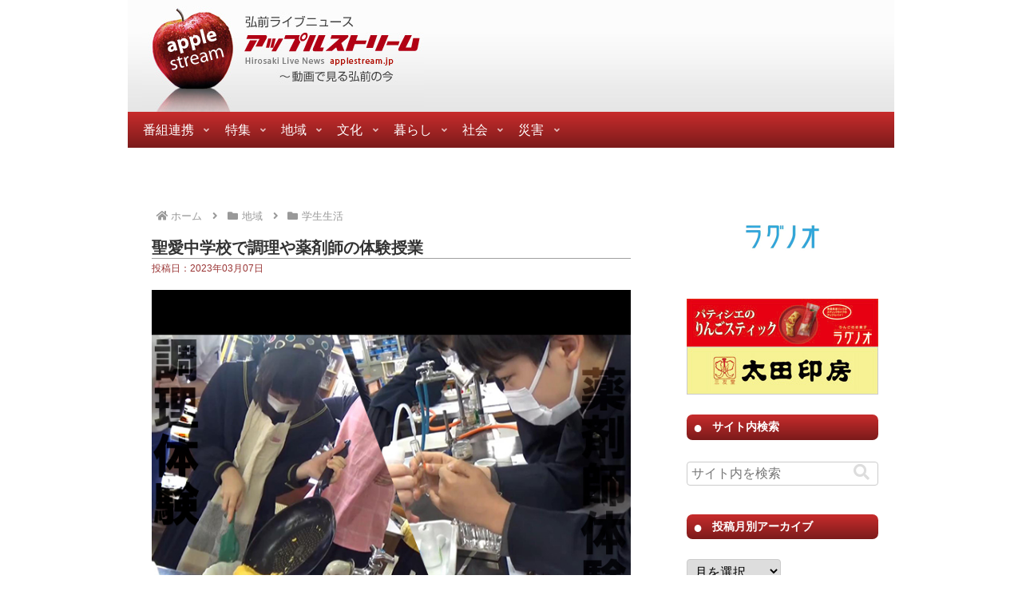

--- FILE ---
content_type: text/html; charset=utf-8
request_url: https://www.google.com/recaptcha/api2/aframe
body_size: 258
content:
<!DOCTYPE HTML><html><head><meta http-equiv="content-type" content="text/html; charset=UTF-8"></head><body><script nonce="xDdwn9i1hOKQ_08w1Oxbfw">/** Anti-fraud and anti-abuse applications only. See google.com/recaptcha */ try{var clients={'sodar':'https://pagead2.googlesyndication.com/pagead/sodar?'};window.addEventListener("message",function(a){try{if(a.source===window.parent){var b=JSON.parse(a.data);var c=clients[b['id']];if(c){var d=document.createElement('img');d.src=c+b['params']+'&rc='+(localStorage.getItem("rc::a")?sessionStorage.getItem("rc::b"):"");window.document.body.appendChild(d);sessionStorage.setItem("rc::e",parseInt(sessionStorage.getItem("rc::e")||0)+1);localStorage.setItem("rc::h",'1769164088583');}}}catch(b){}});window.parent.postMessage("_grecaptcha_ready", "*");}catch(b){}</script></body></html>